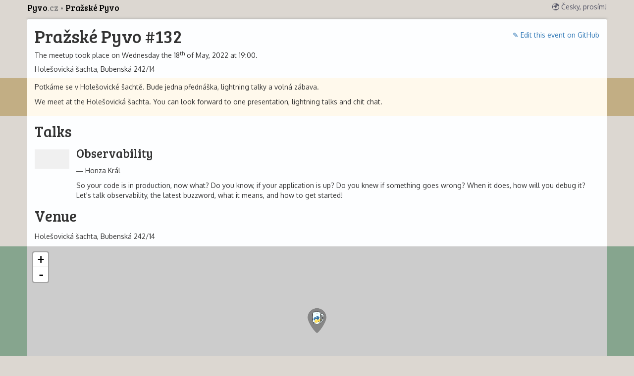

--- FILE ---
content_type: text/html; charset=utf-8
request_url: https://pyvo.cz/en/praha-pyvo/2022-05/
body_size: 2444
content:


<html>
    <head>
        <title>
    
        Pražské Pyvo #132
    
</title>
        <meta charset="utf-8">
        <meta name="viewport" content="width=device-width, initial-scale=1">
        <link rel="shortcut icon" type="image/x-icon" href="/static/favicon.ico">
        
    
            <link rel="stylesheet" href="/static/third-party/bootstrap.min.css">
            <link rel="stylesheet" href="/static/style.css?tag=12fcccfd621a1e14759ef2a840a088da">
        
    <link rel="stylesheet" href="https://unpkg.com/leaflet@1.0.1/dist/leaflet.css" />

        <!-- For Facebook and Twitter: -->
        <meta property="og:type" content="article">
        <meta property="og:title" content="Pražské Pyvo #132">
        <meta property="og:description" content="Pyvo is a meetups for fans of the Python programming language and related technologies.">
        <meta property="og:url" content="https://pyvo.cz/en/praha-pyvo/2022-05/">
        <meta property="og:image" content="https://pyvo.cz/static/images/pyvo-social.jpg">
        <!-- Additionaly, for Twitter: -->
        <meta property="twitter:card" content="summary_large_image">
        <meta property="twitter:site" content="@naPyvo">
        <meta property="twitter:creator" content="@naPyvo" />
        <meta name="google-site-verification" content="eHynQ742Rd2HYt3ohM8P47cHUnxLT0Mq5VMv7bXfWSg" />
    </head>
    <body class="eventpage">
      <!--
        This 'notice' is a temporary thing to advertise something to visitors of the site.
        Once the advertising period is over, it should be commented out. (Probably not worth
        deleting as we may need to advertise something in the future again.)

      
      -->

        <div class="nav-container">
            <nav class="container">
                <ul>
                    <li class="home">
                        <a href="/en/">
                            Pyvo<span>.cz</span>
                        </a>
                    </li>
                </ul>
                
    <li class="crumb">
        <a href="/en/praha-pyvo/">
            Pražské Pyvo
        </a>
    </li>

                
                    <a class="lang_switch" href="/praha-pyvo/2022-05/">🌍 Česky, prosím!</a>
                
            </nav>
        </div>
        
<div class="container">
    <div class="edit-on-github">
        <a href="https://github.com/pyvec/pyvo-data/blob/master/./series/praha-pyvo/events/2022-05-18.yaml">
            ✎ Edit this event on GitHub</a>
    </div>
    <h1>Pražské Pyvo #132</h1>

    <div class="qrcode"><img src="/en/praha-pyvo/2022-05/qrcode.png" /></div>

    
        <div>
            The meetup
            
                took place
            
            on
            Wednesday
            the 18<sup>th</sup>
            of May,
            2022
            at 19:00.
        </div>
    
    
        <div class="event-location">
            
    Holešovická šachta,
        Bubenská 242/14
    
    
        <a class="map-alt" href="http://mapy.cz/zakladni?q=Holešovická šachta&amp;y=50.1058323&amp;x=14.4357163&amp;z=18&amp;id=14.4357163%2C50.1058323&amp;source=coor">→ map (mapy.cz)</a>
    

        </div>
    

    
        <div id="description">
            <p>Potkáme se v Holešovické šachtě. Bude jedna přednáška, lightning talky a volná zábava.</p>
<p>We meet at the Holešovická šachta. You can look forward to one presentation, lightning talks and chit chat.</p>
        </div>
    

    

    
        <div id="talks">
        <h2>Talks</h2>
            
                <div class="talk-entry
                    
                ">
                    
    
        <span class="youtube-link no-yt">
            <span class="overlay"></span>
        </span>
    

                    <div class="head">
                        <h3>Observability</h3>
                        
                            <ul class="speakers">
                                
                                    <li>Honza Král</li>
                                
                            </ul>
                        
                        
                            <div class="description">
                                <p>So your code is in production, now what?
Do you know, if your application is up? Do you knew if something goes wrong?
When it does, how will you debug it?
Let's talk observability, the latest buzzword, what it means, and how to get started!</p>
                            </div>
                        
                        
                    </div>
                </div>
            
        </div>
    

    
        <h2>Venue</h2>

        <p>
    Holešovická šachta,
        Bubenská 242/14
    
    
</p>

        

        <div id="map" style="height: 350px"
            data-src="/api/venues/holesovicka-sachta/geo/"
            data-zoom="14"
            data-lat="50.1058323"
            data-lng="14.4357163"
        >
        </div>

        <div class="other-maps">
            Other maps:
            <a href="http://mapy.cz/zakladni?q=Holešovická šachta&amp;y=50.1058323&amp;x=14.4357163&amp;z=18&amp;id=14.4357163%2C50.1058323&amp;source=coor">mapy.cz</a>,
            <a href="http://www.google.com/maps/place/50.1058323,14.4357163 ">Google Maps</a>.
        </div>
    
</div>

        <footer class="container">
            
                <div>
                    Managed by <a href="http://pyvec.org">Pyvec, z.s.</a>, a non-profit organization.
                    Send e-mails to <a href="mailto:info&#64;pyvec.org">info&#64;<!---->pyvec.org</a>, tweet to <a href="https://twitter.com/napyvo">@napyvo</a>.
                </div>
                <div>
                    Fork this site on <a href="http://github.com/pyvec/pyvo.cz">GitHub</a>. Pull requests welcome!
                </div>
                <div>
                    Hosted by our friends at <a href="https://rosti.cz">Roští.cz</a>. Thank you!
                </div>
                <div>
                    <a href="/en/personal-info/">
                        Info on handling of personal information
                    </a>
                </div>
            
        </div>
        
    <script>
        var require = {
            baseUrl: "/static/",
            deps: ["scripts/maps"],
        };
    </script>
    <script async
            src="/static/third-party/require.js"
    ></script>

    </body>

    <script async defer src="https://scripts.simpleanalyticscdn.com/latest.js"></script>
    <noscript><img src="https://queue.simpleanalyticscdn.com/noscript.gif" alt="" referrerpolicy="no-referrer-when-downgrade"></noscript>
</html>

--- FILE ---
content_type: text/javascript; charset=utf-8
request_url: https://pyvo.cz/static/scripts/maps.js
body_size: 717
content:

requirejs([
    "https://code.jquery.com/jquery-1.12.4.min.js",
    "https://unpkg.com/leaflet@1.0.1/dist/leaflet.js"
], function(jQuery, L) {

    var layer = L.tileLayer('https://a.tile.openstreetmap.fr/hot/{z}/{x}/{y}.png', {
        maxZoom: 18,
        attribution: '&copy; <a href="http://osm.org/copyright">OpenStreetMap</a> contributors'
    });


    var icon = L.icon({
        iconUrl: '/static/images/pyvo-marker.png',
        iconSize: [50, 50],
        shadowSize: [0, 0],
        iconAnchor: [25, 50],
        popupAnchor: [0, -50]
    });


    $(function() {
        var element = $('#map');

        var zoom = element.attr('data-zoom') || 11;
        var lat = element.attr('data-lat') || 49.8;
        var lng = element.attr('data-lng') || 15.55;

        var map = L.map('map', {'scrollWheelZoom': false})
            .setView([lat, lng], zoom)
            .addLayer(layer);

        var dataUrl = element.attr('data-src');
        $.getJSON(dataUrl, function(data) {
            L.geoJson(data, {
                pointToLayer: function (feature, coordinates) {
                    return L.marker(coordinates, {icon: icon});
                },
                onEachFeature: function (feature, marker) {
                    if (feature.properties) {
                        text = '<h3>' + feature.properties.name + '</h3><p>' + feature.properties.address + '</p>' +
                            '<a class="maplink" href="http://mapy.cz/zakladni?q=' +
                            feature.properties.name +
                            '&y=' + feature.geometry.coordinates[1] +
                            '&x=' + feature.geometry.coordinates[0] +
                            '&z=18&' +
                            'id=' + feature.geometry.coordinates[0] +
                            '%2C' + feature.geometry.coordinates[1] +
                            '&source=coor">→mapy.cz</a>';
                        marker.bindPopup(text);
                    }
                }
            }).addTo(map);
        });
    });

});
